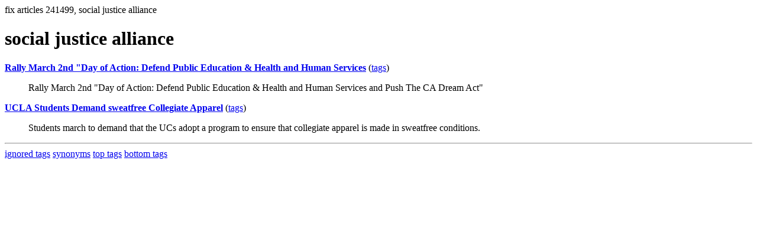

--- FILE ---
content_type: text/html; charset=UTF-8
request_url: https://la.indymedia.org/tags/tags.php?id=241499
body_size: 675
content:
fix articles 241499, social justice alliance<html>
<head>
<title>Los Angeles Indymedia : tag : social justice alliance</title>
</head>
<body>
<div id="tagedit" onclick="document.getElementById('frm').style.display='block'">
		<H1>social justice alliance</H1>
</div>
<form id="frm" style="display:none" method="POST" action="fixtag.php">
  <input type="hidden" name="id" value="241499" />
  <input type="checkbox" name="ignore" value="ignore">ignore</input><br />
  synonym:<input type="text" name="synonym"><br />
  <input type="submit">
</form>
<p><b><a href='/display.php?id=244649'>Rally March 2nd &quot;Day of Action:  Defend Public Education & Health and Human Services</a></b></a> (<a  href='index.php?id=244649'>tags</a>)<blockquote>Rally March 2nd &quot;Day of Action:  Defend Public Education & Health and Human Services and Push The CA Dream Act&quot;</blockquote><p><b><a href='/display.php?id=155508'>UCLA Students Demand sweatfree Collegiate Apparel</a></b></a> (<a  href='index.php?id=155508'>tags</a>)<blockquote>Students march to demand that the UCs adopt a program to ensure that collegiate apparel is made in sweatfree conditions.</blockquote><hr>
<a href="ignored.php">ignored tags</a>
<a href="synonym.php">synonyms</a>
<a href="toptags.php">top tags</a>
<a href="worsttags.php">bottom tags</a>

</body>
</html>
